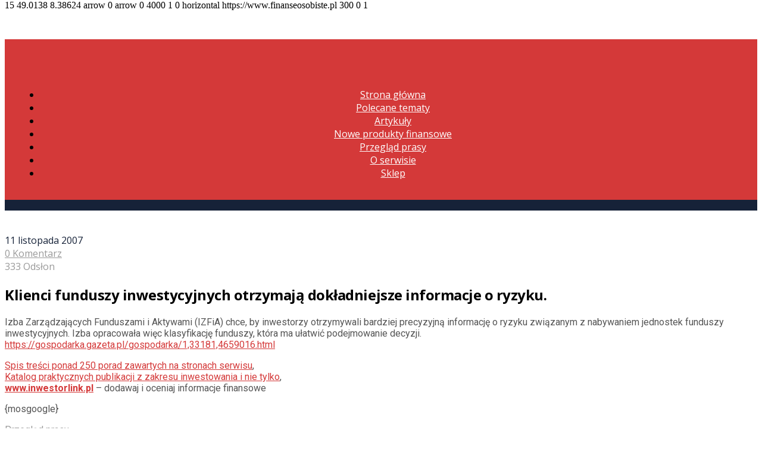

--- FILE ---
content_type: text/html; charset=UTF-8
request_url: https://www.finanseosobiste.pl/przeglad-prasy/klienci-funduszy-inwestycyjnych-otrzymaja-dokladniejsze-informacje-o-ryzyku.html
body_size: 15555
content:
<!DOCTYPE html>
<html lang="pl-PL">
	<head>
    	<meta name="viewport" content="width=device-width, initial-scale=1, user-scalable=no">
        <meta charset="UTF-8">
                        <link rel="pingback" href="https://www.finanseosobiste.pl/xmlrpc.php" />
		<meta name='robots' content='index, follow, max-image-preview:large, max-snippet:-1, max-video-preview:-1' />

	<!-- This site is optimized with the Yoast SEO plugin v26.6 - https://yoast.com/wordpress/plugins/seo/ -->
	<title>Klienci funduszy inwestycyjnych otrzymają dokładniejsze informacje o ryzyku. - Finanse osobiste.pl - oszczędzanie, inwestowanie, akcje.</title>
	<link rel="canonical" href="https://www.finanseosobiste.pl/przeglad-prasy/klienci-funduszy-inwestycyjnych-otrzymaja-dokladniejsze-informacje-o-ryzyku.html" />
	<meta property="og:locale" content="pl_PL" />
	<meta property="og:type" content="article" />
	<meta property="og:title" content="Klienci funduszy inwestycyjnych otrzymają dokładniejsze informacje o ryzyku. - Finanse osobiste.pl - oszczędzanie, inwestowanie, akcje." />
	<meta property="og:description" content="Izba Zarządzających Funduszami i Aktywami (IZFiA) chce, by inwestorzy otrzymywali bardziej precyzyjną informację o ryzyku związanym z nabywaniem jednostek funduszy inwestycyjnych. Izba opracowała więc klasyfikację funduszy, kt&oacute;ra ma ułatwić podejmowanie decyzji. https://gospodarka.gazeta.pl/gospodarka/1,33181,4659016.html Spis treści ponad 250 porad zawartych na stronach serwisu, Katalog praktycznych publikacji z zakresu inwestowania i nie tylko, www.inwestorlink.pl &ndash; dodawaj i oceniaj&hellip;" />
	<meta property="og:url" content="https://www.finanseosobiste.pl/przeglad-prasy/klienci-funduszy-inwestycyjnych-otrzymaja-dokladniejsze-informacje-o-ryzyku.html" />
	<meta property="og:site_name" content="Finanse osobiste.pl - oszczędzanie, inwestowanie, akcje." />
	<meta property="article:published_time" content="-0001-11-30T00:00:00+00:00" />
	<meta name="twitter:card" content="summary_large_image" />
	<script type="application/ld+json" class="yoast-schema-graph">{"@context":"https://schema.org","@graph":[{"@type":"Article","@id":"https://www.finanseosobiste.pl/przeglad-prasy/klienci-funduszy-inwestycyjnych-otrzymaja-dokladniejsze-informacje-o-ryzyku.html#article","isPartOf":{"@id":"https://www.finanseosobiste.pl/przeglad-prasy/klienci-funduszy-inwestycyjnych-otrzymaja-dokladniejsze-informacje-o-ryzyku.html"},"author":{"name":"","@id":""},"headline":"Klienci funduszy inwestycyjnych otrzymają dokładniejsze informacje o ryzyku.","datePublished":"-0001-11-30T00:00:00+00:00","mainEntityOfPage":{"@id":"https://www.finanseosobiste.pl/przeglad-prasy/klienci-funduszy-inwestycyjnych-otrzymaja-dokladniejsze-informacje-o-ryzyku.html"},"wordCount":82,"commentCount":0,"publisher":{"@id":"https://www.finanseosobiste.pl/#/schema/person/dd7a0cc9b099ce15ac197dca2b7bcd0a"},"articleSection":["Przegląd prasy"],"inLanguage":"pl-PL","potentialAction":[{"@type":"CommentAction","name":"Comment","target":["https://www.finanseosobiste.pl/przeglad-prasy/klienci-funduszy-inwestycyjnych-otrzymaja-dokladniejsze-informacje-o-ryzyku.html#respond"]}]},{"@type":"WebPage","@id":"https://www.finanseosobiste.pl/przeglad-prasy/klienci-funduszy-inwestycyjnych-otrzymaja-dokladniejsze-informacje-o-ryzyku.html","url":"https://www.finanseosobiste.pl/przeglad-prasy/klienci-funduszy-inwestycyjnych-otrzymaja-dokladniejsze-informacje-o-ryzyku.html","name":"Klienci funduszy inwestycyjnych otrzymają dokładniejsze informacje o ryzyku. - Finanse osobiste.pl - oszczędzanie, inwestowanie, akcje.","isPartOf":{"@id":"https://www.finanseosobiste.pl/#website"},"datePublished":"-0001-11-30T00:00:00+00:00","breadcrumb":{"@id":"https://www.finanseosobiste.pl/przeglad-prasy/klienci-funduszy-inwestycyjnych-otrzymaja-dokladniejsze-informacje-o-ryzyku.html#breadcrumb"},"inLanguage":"pl-PL","potentialAction":[{"@type":"ReadAction","target":["https://www.finanseosobiste.pl/przeglad-prasy/klienci-funduszy-inwestycyjnych-otrzymaja-dokladniejsze-informacje-o-ryzyku.html"]}]},{"@type":"BreadcrumbList","@id":"https://www.finanseosobiste.pl/przeglad-prasy/klienci-funduszy-inwestycyjnych-otrzymaja-dokladniejsze-informacje-o-ryzyku.html#breadcrumb","itemListElement":[{"@type":"ListItem","position":1,"name":"Strona główna","item":"https://www.finanseosobiste.pl/"},{"@type":"ListItem","position":2,"name":"Kryzys finansowy a sprawa Polska","item":"https://www.finanseosobiste.pl/artykuly/kryzys-finansowy-a-sprawa-polska.html"},{"@type":"ListItem","position":3,"name":"Inwestowanie nie jest zabawą tylko dla elity.","item":"https://www.finanseosobiste.pl/artykuly/inwestowanie-nie-jest-zabawa-tylko-dla-elity.html"},{"@type":"ListItem","position":4,"name":"Klienci funduszy inwestycyjnych otrzymają dokładniejsze informacje o ryzyku."}]},{"@type":"WebSite","@id":"https://www.finanseosobiste.pl/#website","url":"https://www.finanseosobiste.pl/","name":"Finanse osobiste.pl - oszczędzanie, inwestowanie, akcje.","description":"Finanse osobiste to ponad 6000 tekstów. Oszczędzanie, lokaty, obligacje, inwestowanie w akcje, fundusze, nieruchomości. Jak wybrać kredyt i wiele innych.","publisher":{"@id":"https://www.finanseosobiste.pl/#/schema/person/dd7a0cc9b099ce15ac197dca2b7bcd0a"},"potentialAction":[{"@type":"SearchAction","target":{"@type":"EntryPoint","urlTemplate":"https://www.finanseosobiste.pl/?s={search_term_string}"},"query-input":{"@type":"PropertyValueSpecification","valueRequired":true,"valueName":"search_term_string"}}],"inLanguage":"pl-PL"},{"@type":["Person","Organization"],"@id":"https://www.finanseosobiste.pl/#/schema/person/dd7a0cc9b099ce15ac197dca2b7bcd0a","name":"Tomasz Bar","image":{"@type":"ImageObject","inLanguage":"pl-PL","@id":"https://www.finanseosobiste.pl/#/schema/person/image/","url":"https://secure.gravatar.com/avatar/1f8bf0256404c97b83ae520fe71d6482df2d02c0880907a6cd2c6a382cae30bc?s=96&d=mm&r=g","contentUrl":"https://secure.gravatar.com/avatar/1f8bf0256404c97b83ae520fe71d6482df2d02c0880907a6cd2c6a382cae30bc?s=96&d=mm&r=g","caption":"Tomasz Bar"},"logo":{"@id":"https://www.finanseosobiste.pl/#/schema/person/image/"}}]}</script>
	<!-- / Yoast SEO plugin. -->


<link rel='dns-prefetch' href='//fonts.googleapis.com' />
<link rel="alternate" type="application/rss+xml" title="Finanse osobiste.pl - oszczędzanie, inwestowanie, akcje. &raquo; Kanał z wpisami" href="https://www.finanseosobiste.pl/feed" />
<link rel="alternate" type="application/rss+xml" title="Finanse osobiste.pl - oszczędzanie, inwestowanie, akcje. &raquo; Kanał z komentarzami" href="https://www.finanseosobiste.pl/comments/feed" />
<link rel="alternate" type="application/rss+xml" title="Finanse osobiste.pl - oszczędzanie, inwestowanie, akcje. &raquo; Klienci funduszy inwestycyjnych otrzymają dokładniejsze informacje o ryzyku. Kanał z komentarzami" href="https://www.finanseosobiste.pl/przeglad-prasy/klienci-funduszy-inwestycyjnych-otrzymaja-dokladniejsze-informacje-o-ryzyku.html/feed" />
<link rel="alternate" title="oEmbed (JSON)" type="application/json+oembed" href="https://www.finanseosobiste.pl/wp-json/oembed/1.0/embed?url=https%3A%2F%2Fwww.finanseosobiste.pl%2Fprzeglad-prasy%2Fklienci-funduszy-inwestycyjnych-otrzymaja-dokladniejsze-informacje-o-ryzyku.html" />
<link rel="alternate" title="oEmbed (XML)" type="text/xml+oembed" href="https://www.finanseosobiste.pl/wp-json/oembed/1.0/embed?url=https%3A%2F%2Fwww.finanseosobiste.pl%2Fprzeglad-prasy%2Fklienci-funduszy-inwestycyjnych-otrzymaja-dokladniejsze-informacje-o-ryzyku.html&#038;format=xml" />
<style id='wp-img-auto-sizes-contain-inline-css' type='text/css'>
img:is([sizes=auto i],[sizes^="auto," i]){contain-intrinsic-size:3000px 1500px}
/*# sourceURL=wp-img-auto-sizes-contain-inline-css */
</style>

<style id='wp-emoji-styles-inline-css' type='text/css'>

	img.wp-smiley, img.emoji {
		display: inline !important;
		border: none !important;
		box-shadow: none !important;
		height: 1em !important;
		width: 1em !important;
		margin: 0 0.07em !important;
		vertical-align: -0.1em !important;
		background: none !important;
		padding: 0 !important;
	}
/*# sourceURL=wp-emoji-styles-inline-css */
</style>
<link rel='stylesheet' id='wp-block-library-css' href='https://www.finanseosobiste.pl/wp-includes/css/dist/block-library/style.min.css?ver=6.9' type='text/css' media='all' />
<style id='global-styles-inline-css' type='text/css'>
:root{--wp--preset--aspect-ratio--square: 1;--wp--preset--aspect-ratio--4-3: 4/3;--wp--preset--aspect-ratio--3-4: 3/4;--wp--preset--aspect-ratio--3-2: 3/2;--wp--preset--aspect-ratio--2-3: 2/3;--wp--preset--aspect-ratio--16-9: 16/9;--wp--preset--aspect-ratio--9-16: 9/16;--wp--preset--color--black: #000000;--wp--preset--color--cyan-bluish-gray: #abb8c3;--wp--preset--color--white: #ffffff;--wp--preset--color--pale-pink: #f78da7;--wp--preset--color--vivid-red: #cf2e2e;--wp--preset--color--luminous-vivid-orange: #ff6900;--wp--preset--color--luminous-vivid-amber: #fcb900;--wp--preset--color--light-green-cyan: #7bdcb5;--wp--preset--color--vivid-green-cyan: #00d084;--wp--preset--color--pale-cyan-blue: #8ed1fc;--wp--preset--color--vivid-cyan-blue: #0693e3;--wp--preset--color--vivid-purple: #9b51e0;--wp--preset--gradient--vivid-cyan-blue-to-vivid-purple: linear-gradient(135deg,rgb(6,147,227) 0%,rgb(155,81,224) 100%);--wp--preset--gradient--light-green-cyan-to-vivid-green-cyan: linear-gradient(135deg,rgb(122,220,180) 0%,rgb(0,208,130) 100%);--wp--preset--gradient--luminous-vivid-amber-to-luminous-vivid-orange: linear-gradient(135deg,rgb(252,185,0) 0%,rgb(255,105,0) 100%);--wp--preset--gradient--luminous-vivid-orange-to-vivid-red: linear-gradient(135deg,rgb(255,105,0) 0%,rgb(207,46,46) 100%);--wp--preset--gradient--very-light-gray-to-cyan-bluish-gray: linear-gradient(135deg,rgb(238,238,238) 0%,rgb(169,184,195) 100%);--wp--preset--gradient--cool-to-warm-spectrum: linear-gradient(135deg,rgb(74,234,220) 0%,rgb(151,120,209) 20%,rgb(207,42,186) 40%,rgb(238,44,130) 60%,rgb(251,105,98) 80%,rgb(254,248,76) 100%);--wp--preset--gradient--blush-light-purple: linear-gradient(135deg,rgb(255,206,236) 0%,rgb(152,150,240) 100%);--wp--preset--gradient--blush-bordeaux: linear-gradient(135deg,rgb(254,205,165) 0%,rgb(254,45,45) 50%,rgb(107,0,62) 100%);--wp--preset--gradient--luminous-dusk: linear-gradient(135deg,rgb(255,203,112) 0%,rgb(199,81,192) 50%,rgb(65,88,208) 100%);--wp--preset--gradient--pale-ocean: linear-gradient(135deg,rgb(255,245,203) 0%,rgb(182,227,212) 50%,rgb(51,167,181) 100%);--wp--preset--gradient--electric-grass: linear-gradient(135deg,rgb(202,248,128) 0%,rgb(113,206,126) 100%);--wp--preset--gradient--midnight: linear-gradient(135deg,rgb(2,3,129) 0%,rgb(40,116,252) 100%);--wp--preset--font-size--small: 13px;--wp--preset--font-size--medium: 20px;--wp--preset--font-size--large: 36px;--wp--preset--font-size--x-large: 42px;--wp--preset--spacing--20: 0.44rem;--wp--preset--spacing--30: 0.67rem;--wp--preset--spacing--40: 1rem;--wp--preset--spacing--50: 1.5rem;--wp--preset--spacing--60: 2.25rem;--wp--preset--spacing--70: 3.38rem;--wp--preset--spacing--80: 5.06rem;--wp--preset--shadow--natural: 6px 6px 9px rgba(0, 0, 0, 0.2);--wp--preset--shadow--deep: 12px 12px 50px rgba(0, 0, 0, 0.4);--wp--preset--shadow--sharp: 6px 6px 0px rgba(0, 0, 0, 0.2);--wp--preset--shadow--outlined: 6px 6px 0px -3px rgb(255, 255, 255), 6px 6px rgb(0, 0, 0);--wp--preset--shadow--crisp: 6px 6px 0px rgb(0, 0, 0);}:where(.is-layout-flex){gap: 0.5em;}:where(.is-layout-grid){gap: 0.5em;}body .is-layout-flex{display: flex;}.is-layout-flex{flex-wrap: wrap;align-items: center;}.is-layout-flex > :is(*, div){margin: 0;}body .is-layout-grid{display: grid;}.is-layout-grid > :is(*, div){margin: 0;}:where(.wp-block-columns.is-layout-flex){gap: 2em;}:where(.wp-block-columns.is-layout-grid){gap: 2em;}:where(.wp-block-post-template.is-layout-flex){gap: 1.25em;}:where(.wp-block-post-template.is-layout-grid){gap: 1.25em;}.has-black-color{color: var(--wp--preset--color--black) !important;}.has-cyan-bluish-gray-color{color: var(--wp--preset--color--cyan-bluish-gray) !important;}.has-white-color{color: var(--wp--preset--color--white) !important;}.has-pale-pink-color{color: var(--wp--preset--color--pale-pink) !important;}.has-vivid-red-color{color: var(--wp--preset--color--vivid-red) !important;}.has-luminous-vivid-orange-color{color: var(--wp--preset--color--luminous-vivid-orange) !important;}.has-luminous-vivid-amber-color{color: var(--wp--preset--color--luminous-vivid-amber) !important;}.has-light-green-cyan-color{color: var(--wp--preset--color--light-green-cyan) !important;}.has-vivid-green-cyan-color{color: var(--wp--preset--color--vivid-green-cyan) !important;}.has-pale-cyan-blue-color{color: var(--wp--preset--color--pale-cyan-blue) !important;}.has-vivid-cyan-blue-color{color: var(--wp--preset--color--vivid-cyan-blue) !important;}.has-vivid-purple-color{color: var(--wp--preset--color--vivid-purple) !important;}.has-black-background-color{background-color: var(--wp--preset--color--black) !important;}.has-cyan-bluish-gray-background-color{background-color: var(--wp--preset--color--cyan-bluish-gray) !important;}.has-white-background-color{background-color: var(--wp--preset--color--white) !important;}.has-pale-pink-background-color{background-color: var(--wp--preset--color--pale-pink) !important;}.has-vivid-red-background-color{background-color: var(--wp--preset--color--vivid-red) !important;}.has-luminous-vivid-orange-background-color{background-color: var(--wp--preset--color--luminous-vivid-orange) !important;}.has-luminous-vivid-amber-background-color{background-color: var(--wp--preset--color--luminous-vivid-amber) !important;}.has-light-green-cyan-background-color{background-color: var(--wp--preset--color--light-green-cyan) !important;}.has-vivid-green-cyan-background-color{background-color: var(--wp--preset--color--vivid-green-cyan) !important;}.has-pale-cyan-blue-background-color{background-color: var(--wp--preset--color--pale-cyan-blue) !important;}.has-vivid-cyan-blue-background-color{background-color: var(--wp--preset--color--vivid-cyan-blue) !important;}.has-vivid-purple-background-color{background-color: var(--wp--preset--color--vivid-purple) !important;}.has-black-border-color{border-color: var(--wp--preset--color--black) !important;}.has-cyan-bluish-gray-border-color{border-color: var(--wp--preset--color--cyan-bluish-gray) !important;}.has-white-border-color{border-color: var(--wp--preset--color--white) !important;}.has-pale-pink-border-color{border-color: var(--wp--preset--color--pale-pink) !important;}.has-vivid-red-border-color{border-color: var(--wp--preset--color--vivid-red) !important;}.has-luminous-vivid-orange-border-color{border-color: var(--wp--preset--color--luminous-vivid-orange) !important;}.has-luminous-vivid-amber-border-color{border-color: var(--wp--preset--color--luminous-vivid-amber) !important;}.has-light-green-cyan-border-color{border-color: var(--wp--preset--color--light-green-cyan) !important;}.has-vivid-green-cyan-border-color{border-color: var(--wp--preset--color--vivid-green-cyan) !important;}.has-pale-cyan-blue-border-color{border-color: var(--wp--preset--color--pale-cyan-blue) !important;}.has-vivid-cyan-blue-border-color{border-color: var(--wp--preset--color--vivid-cyan-blue) !important;}.has-vivid-purple-border-color{border-color: var(--wp--preset--color--vivid-purple) !important;}.has-vivid-cyan-blue-to-vivid-purple-gradient-background{background: var(--wp--preset--gradient--vivid-cyan-blue-to-vivid-purple) !important;}.has-light-green-cyan-to-vivid-green-cyan-gradient-background{background: var(--wp--preset--gradient--light-green-cyan-to-vivid-green-cyan) !important;}.has-luminous-vivid-amber-to-luminous-vivid-orange-gradient-background{background: var(--wp--preset--gradient--luminous-vivid-amber-to-luminous-vivid-orange) !important;}.has-luminous-vivid-orange-to-vivid-red-gradient-background{background: var(--wp--preset--gradient--luminous-vivid-orange-to-vivid-red) !important;}.has-very-light-gray-to-cyan-bluish-gray-gradient-background{background: var(--wp--preset--gradient--very-light-gray-to-cyan-bluish-gray) !important;}.has-cool-to-warm-spectrum-gradient-background{background: var(--wp--preset--gradient--cool-to-warm-spectrum) !important;}.has-blush-light-purple-gradient-background{background: var(--wp--preset--gradient--blush-light-purple) !important;}.has-blush-bordeaux-gradient-background{background: var(--wp--preset--gradient--blush-bordeaux) !important;}.has-luminous-dusk-gradient-background{background: var(--wp--preset--gradient--luminous-dusk) !important;}.has-pale-ocean-gradient-background{background: var(--wp--preset--gradient--pale-ocean) !important;}.has-electric-grass-gradient-background{background: var(--wp--preset--gradient--electric-grass) !important;}.has-midnight-gradient-background{background: var(--wp--preset--gradient--midnight) !important;}.has-small-font-size{font-size: var(--wp--preset--font-size--small) !important;}.has-medium-font-size{font-size: var(--wp--preset--font-size--medium) !important;}.has-large-font-size{font-size: var(--wp--preset--font-size--large) !important;}.has-x-large-font-size{font-size: var(--wp--preset--font-size--x-large) !important;}
/*# sourceURL=global-styles-inline-css */
</style>

<style id='classic-theme-styles-inline-css' type='text/css'>
/*! This file is auto-generated */
.wp-block-button__link{color:#fff;background-color:#32373c;border-radius:9999px;box-shadow:none;text-decoration:none;padding:calc(.667em + 2px) calc(1.333em + 2px);font-size:1.125em}.wp-block-file__button{background:#32373c;color:#fff;text-decoration:none}
/*# sourceURL=/wp-includes/css/classic-themes.min.css */
</style>
<link rel='stylesheet' id='hunted-parent-css' href='https://www.finanseosobiste.pl/wp-content/themes/hunted/style.css?ver=6.9' type='text/css' media='all' />
<link rel='stylesheet' id='hunted2017-fonts-css' href='https://fonts.googleapis.com/css?family=Open+Sans%3A300%2C300i%2C400%2C400i%2C700%2C700i%7CRoboto%3A300%2C300i%2C400%2C400i%2C700%2C700i' type='text/css' media='all' />
<link rel='stylesheet' id='normalize-css' href='https://www.finanseosobiste.pl/wp-content/themes/hunted/css/normalize.css?ver=6.9' type='text/css' media='all' />
<link rel='stylesheet' id='style-css' href='https://www.finanseosobiste.pl/wp-content/themes/hunted-child/style.css?ver=6.9' type='text/css' media='all' />
<link rel='stylesheet' id='font-awesome-css' href='https://www.finanseosobiste.pl/wp-content/themes/hunted/css/font-awesome.min.css?ver=4.6.3' type='text/css' media='all' />
<link rel='stylesheet' id='bxslider-css' href='https://www.finanseosobiste.pl/wp-content/themes/hunted/css/jquery.bxslider.css?ver=6.9' type='text/css' media='all' />
<link rel='stylesheet' id='responsive-css' href='https://www.finanseosobiste.pl/wp-content/themes/hunted/css/responsive.css?ver=6.9' type='text/css' media='all' />
<link rel='stylesheet' id='slicknav-css' href='https://www.finanseosobiste.pl/wp-content/themes/hunted/css/slicknav.css?ver=6.9' type='text/css' media='all' />
<link rel='stylesheet' id='wpgdprc-front-css-css' href='https://www.finanseosobiste.pl/wp-content/plugins/wp-gdpr-compliance/Assets/css/front.css?ver=1708415683' type='text/css' media='all' />
<style id='wpgdprc-front-css-inline-css' type='text/css'>
:root{--wp-gdpr--bar--background-color: #000000;--wp-gdpr--bar--color: #ffffff;--wp-gdpr--button--background-color: #ffffff;--wp-gdpr--button--background-color--darken: #d8d8d8;--wp-gdpr--button--color: #ffffff;}
/*# sourceURL=wpgdprc-front-css-inline-css */
</style>
<script type="text/javascript" src="https://www.finanseosobiste.pl/wp-includes/js/jquery/jquery.min.js?ver=3.7.1" id="jquery-core-js"></script>
<script type="text/javascript" src="https://www.finanseosobiste.pl/wp-includes/js/jquery/jquery-migrate.min.js?ver=3.4.1" id="jquery-migrate-js"></script>
<script type="text/javascript" id="wpgdprc-front-js-js-extra">
/* <![CDATA[ */
var wpgdprcFront = {"ajaxUrl":"https://www.finanseosobiste.pl/wp-admin/admin-ajax.php","ajaxNonce":"bd6600f480","ajaxArg":"security","pluginPrefix":"wpgdprc","blogId":"1","isMultiSite":"","locale":"pl_PL","showSignUpModal":"","showFormModal":"","cookieName":"wpgdprc-consent","consentVersion":"","path":"/","prefix":"wpgdprc"};
//# sourceURL=wpgdprc-front-js-js-extra
/* ]]> */
</script>
<script type="text/javascript" src="https://www.finanseosobiste.pl/wp-content/plugins/wp-gdpr-compliance/Assets/js/front.min.js?ver=1708415683" id="wpgdprc-front-js-js"></script>
<link rel="https://api.w.org/" href="https://www.finanseosobiste.pl/wp-json/" /><link rel="alternate" title="JSON" type="application/json" href="https://www.finanseosobiste.pl/wp-json/wp/v2/posts/1541" /><link rel="EditURI" type="application/rsd+xml" title="RSD" href="https://www.finanseosobiste.pl/xmlrpc.php?rsd" />
<meta name="generator" content="WordPress 6.9" />
<link rel='shortlink' href='https://www.finanseosobiste.pl/?p=1541' />

		<!-- GA Google Analytics @ https://m0n.co/ga -->
		<script async src="https://www.googletagmanager.com/gtag/js?id=UA-1303413-1"></script>
		<script>
			window.dataLayer = window.dataLayer || [];
			function gtag(){dataLayer.push(arguments);}
			gtag('js', new Date());
			gtag('config', 'UA-1303413-1');
		</script>

	<!-- Global site tag (gtag.js) - Google Analytics -->
<script async src="https://www.googletagmanager.com/gtag/js?id=G-Q88305JG3D"></script>
<script>
  window.dataLayer = window.dataLayer || [];
  function gtag(){dataLayer.push(arguments);}
  gtag('js', new Date());

  gtag('config', 'G-Q88305JG3D');
</script>
		<style type="text/css">

			
			/* General */

			body { background-color: #FFF; }

			
			.site-mid,
			.header-widgets-container { background-color: #FFF; }

			
			input, textarea { border-color: #CCC; background-color: #FFF; color: #555; }
			select { background-color: #CCC; color: #555; }
			table, th, td { border-color: #CCC; }
			blockquote, pre { background-color: #162238; color: #ffffff; }

			/* */

			/* Misc */

			span.page-numbers.dots,
			span.page-numbers.current,
			.pagenavi a.page-numbers,
			.pagenavi a.page-numbers:visited,
			.page-navi-prev-badge,
			.page-navi-next-badge { color: #999; }
			.pagenavi a.page-numbers:hover { color: #d43939; }
			span.page-numbers.current { color: #CCC; }

			.pagenavi a.next.page-numbers,
			.pagenavi a.prev.page-numbers,
			.nothing-found,
			.page-404 { background-color: #FFF; color: #999; border-color: #CCC; }
			.filter-bar { background-color: #d43939; color: #ffffff; border-color: #162238; }
			.pagenavi a.next.page-numbers:hover,
			.pagenavi a.prev.page-numbers:hover { background-color: #162238; color: #ffffff; border-color: #d43939; }
			#googleMap { height: 500px; }

			/* */

			/* Layout */

			
				.site-mid,
				.header-widgets-container { max-width: 1240px; }

			
			/* */

			/* Post Formats */

			
			/* */

			/* Article */

			article.post,
			.author-desc { background-color: #FFF; color: #555; }

			article a,
			article a:visited,
			.author-box-outer a,
			.author-box-outer a:visited,
			.page-navi a,
			.page-navi a:visited { color: #000; }
			article a:hover,
			.author-box-outer a:hover,
			.page-navi a:hover { color: #d43939; }

			article .listing-comment a,
			article .listing-comment a:visited,
			article .listing-comment-w-o-date a,
			article .listing-comment-w-o-date a:visited,
			article .home-cat-tag-page a,
			article .home-cat-tag-page a:visited,
			.author-links a,
			.author-links a:visited { color: #999; }
			article .listing-date a,
			article .listing-date a:visited { color: #162238; }
			article .listing-date a:hover,
			article .listing-comment a:hover,
			article .listing-comment-w-o-date a:hover,
			article .home-cat-tag-page a:hover,
			a.btnReadMore,
			a.btnReadMore:visited,
			.author-links a:hover { color: #d43939; }
			a.btnReadMore:hover { color: #162238; }
			article .post-styleZ-info .table-cell-middle,
			.author-box-outer { border-color: #CCC; }
			article .home-cat-tag-page,
			.author-bar-avatar,
			.author-bar-date-views,
			.share-bar span { color: #999; }
			.header-area-date { color: #162238; }
			.author-bar-avatar,
			.hunted-sep { border-color: #d43939; }

			article.post h1, article.post h2, article.post h3, article.post h4, article.post h5, article.post h6 { color: #000; }
			.sticky-icon { background-color: #d43939; color: #ffffff; }
			article .wp-caption p.wp-caption-text { background: rgba(0,0,0, 0.7); color: #ffffff;}
			article .wp-caption a,
			article .wp-caption a:visited,
			blockquote a,
			blockquote a:visited { color: #d43939;}
			article .wp-caption a:hover,
			blockquote a:hover { color: #CCC;}
			.wpcf7-form p { color: #999; }

			/* */

			/* Related Posts */

			.related-posts a .listing-box,
			.related-posts a:visited .listing-box { color: #000; }
			.related-posts a .listing-box .listing-date,
			.related-posts a:visited .listing-box .listing-date { color: #000; }
			.related-posts a:hover .listing-box { color: #d43939; }

			/* */

			/* Post Comments */

			.comments-container { background-color: #FFF; color: #555; }
			.comment-reply-title,
			.comments .comments-hdr { color: #000; }
			.comments a,
			.comments a:visited,
			.comment-author-name { color: #162238; }
			.comments a:hover { color: #d43939; }
			.comments-paging .page-numbers.current,
			.comment-date,
			.must-log-in,
			.logged-in-as,
			.comment-input-hdr { color: #999; }
			.comments span.page-numbers.current { color: #CCC; }
			input[type="submit"] { background-color: #ffffff; color: #999; border-color: #CCC; }
			input[type="submit"]:hover { background-color: #162238; color: #ffffff; border-color: #d43939; }

			.btnEdit,
			.btnReply { background-color: #ffffff; border-color: #CCC; }
			a.comment-edit-link,
			a.comment-edit-link:visited,
			a.comment-reply-link,
			a.comment-reply-link:visited { color: #999; }
			.btnEdit:hover,
			.btnReply:hover { background-color: #162238; border-color: #d43939; }
			a.comment-edit-link:hover,
			a.comment-reply-link:hover { color: #ffffff; }

			.comment-awaiting { color: #d43939; }
			.comment-text h1, .comment-text h2, .comment-text h3, .comment-text h4, .comment-text h5, .comment-text h6 { color: #000 }

			/* */

			/* Menu & Header */

							.top-line-outer { background-color: #FFF; }
				.top-line-inner { background-color: #162238; }
						.spot-messages,
			.spot-messages a,
			.spot-messages a:visited,
			.assign-menu { color: #ffffff; }

			.mobile-header,
			#sticky-menu-container { background-color: #d43939; }
			.hunted-menu-button,
			.slicknav_menu a,
			.slicknav_menu a:visited { color: #ffffff; }
			.slicknav_menu a:hover { color: #162238; }
			.header-menu-touch { border-color: #ffffff; }

			.logo-text a,
			.logo-text a:visited { color: #ffffff; }
			h1.logo-text { font-size: 30px; }
			.mobile-header h1.logo-text,
			#sticky-menu h1.logo-text { font-size: 25px; }

			
			.header-menu-outer a,
			.header-menu-outer a:visited,
			.header-menu-outer li.nav-sep { color: #ffffff; }
			.header-menu-outer a:hover { color: #d43939; }

			.site-nav2 a,
			.site-nav2 a:visited,
			.btn-to-top,
			.header-social .social-menu-item,
			.hunted-top-search-button,
			.top-search input,
			.top-search-touch input,
			.top-search-touch i { color: #ffffff; }
			.site-nav2 a:hover,
			.btn-to-top:hover,
			.header-social .social-menu-item:hover,
			.hunted-top-search-button:hover { color: #162238; }
			.site-nav2 li ul { background-color: #d43939; }
			.site-nav2 li ul a,
			.site-nav2 li ul a:visited { color: #ffffff; }
			.site-nav2 li ul a:hover { color: #162238; }

			.site-top-container,
			.menu-sticky,
			.top-search input,
			.top-search-touch input { background-color: #d43939; }

			
				.site-top-container { text-align: center; }
				.site-top-container .top-extra-outer { float: none; display: inline-block; margin-left: 30px; }

			
			
				.site-logo-outer { display: block; text-align: center; padding: 40px 0px 40px 0px; background-color: #000; }
				.site-logo-container { display: inline-block;  }

				
				.site-logo-container img { height: auto; }

				.site-logo-left-handler { display: inline-table; vertical-align: middle; margin: 0px; }

				.site-logo-left-handler,
				.top-extra { height: 66px; }
				.site-logo-container img { max-height: 40px; }

			
			.sticky-logo-outer,
			#sticky-menu .top-extra { height: 50px; }

			.site-top-container { padding-left: 0px; padding-right: 0px; }

						.top-line-outer { margin-bottom: 20px; }
			
				.site-top { max-width: 100%; padding: 0px; }

				.site-top-container { max-width: 1240px; margin: auto; padding-left: 20px; padding-right: 20px; }
				.site-top-container-outer { background-color: #d43939; }

			
			/* */

			/* Trigger Slicknav Menu */

			@media all and (min-width: 960px) {
				#site-menu,
				#site-menu-sticky,
				#sticky-menu { display: block; }
				.mobile-header { display: none; }
				.site-top { margin-top: 0px; display: block; }
				body { margin-top: 0px; }

				.spot-messages {
					float: left;
					width: 50%;
				}

				.header-menu-outer {
					display: inline-block;
					text-align: center;
					font-size: 0;
				}

			}

			
			/* */

			/* Slider */

			.slider-caption,
			.slide-info-inner { color: #ffffff; }
			.slider-date,
			.slider-author,
			.slider-comment-icon,
			.slider-categories { color: #CCC; }
			.slider-author-avatar { border-color: #d43939; }

			
			
				.slide-text { background: rgba(22,34,56,0.9); -webkit-transition: all 0.3s ease-out; transition: all 0.3s ease-out; }
				.slide-a:hover .slide-text { background: rgba(22,34,56, 1); }

			
			
				.hunted-slider-container .bx-wrapper .bx-pager.bx-default-pager a { background-color: #d43939; }
				.hunted-slider-container .bx-wrapper .bx-controls-direction a,
				.hunted-slider-container .bx-wrapper .bx-controls-direction a:visited { color: #d43939; }
				.hunted-slider-container .bx-wrapper .bx-controls-direction a:hover { color: #FFF; }

			
			
				.bx-wrapper .bx-pager.bx-default-pager a { width: 10px; height: 10px; -moz-border-radius: 5px; -webkit-border-radius: 5px; border-radius: 5px; }

			
			
				.bx-wrapper .bx-pager { text-align: left; padding-left: 20px; }
				.bx-wrapper .bx-pager.bx-default-pager a { text-indent: -9999px; }

				@media all and (min-width: 640px) {

					
						.bx-pager-outer { max-width: 1240px; }
						.bx-wrapper .bx-pager { padding-left: 35px; }

						
				}

			
			
				.hunted-slider-container { display: block; }

			
			/* */

			/* Sidebar, Upper & Home Widgets */

			.widget-item h2,
			.widget-view-all { color: #162238; background-color: #CCC; border-color: #d43939; }
			.widget-view-all:hover { color: #ffffff; background-color: #000; }

			.widget-item { background-color: #FFF; color: #555; border-bottom-color: #CCC; }
			.widget-item a,
			.hunted-post-widget .post-styleZ { color: #000; }
			.widget-item .table-cell-middle,
			.hunted-post-widget .post-styleZ .table-cell-middle { border-bottom-color: #CCC; }
			.widget-item a:hover,
			.hunted-post-widget .post-styleZ:hover { color: #d43939; }

			.widget-item .wp-tag-cloud li { background-color: #FFF; border-color: #CCC; }
			.widget-item .wp-tag-cloud li a { color: #999; }
			.widget-item .wp-tag-cloud li:hover { background-color: #162238; border-color: #d43939; }
			.widget-item .wp-tag-cloud li:hover a { color: #ffffff; }

			.social-widget-outer { background-color: #d43939; }
			.social-widget li a,
			.social-widget li a:hover { color: #ffffff; }

			.search-widget-inner { border-bottom-color: #CCC; }
			.search-widget-s-icon,
			.search-widget-s-pro-icon { color: #d43939; }
			.search-widget-s-icon:hover,
			.search-widget-s-pro-icon:hover { color: #162238; }
			.search-widget-input { background-color: #FFF !important; color: #000 !important; }

			.hunted-posts-widget .listing-date { color: #162238; }
			.hunted-posts-widget .listing-comment,
			.hunted-posts-widget .listing-comment-w-o-date,
			.post-styleZ-info .sponsored-post { color: #999; }
			.recent-comment-author { color: #999; }

			/* */

			/* Footer */

			.footer-box-inner { max-width: 1240px; }			.footer-bottom { max-width: 1240px; }
			.footer-box-outer { background-color: #162238; }

			.footer-bottom-outer { background-color: #CCC; }
			.footer-bottom-outer a,
			.footer-menu-outer li.nav-sep,
			.footer-text,
			.footer-menu-outer .assign-menu { color: #999; }
			.footer-bottom-outer a:hover { color: #d43939; }

			.widget-item-footer h2 { color: #ffffff;  border-color: #d43939; }

			.widget-item-footer { color: #CCC; }
			.widget-item-footer a,
			.footer-widget-area .hunted-post-widget .post-styleZ { color: #ffffff; }
			.widget-item-footer a:hover,
			.footer-widget-area .hunted-post-widget .post-styleZ:hover { color: #d43939; }

			.widget-item-footer .wp-tag-cloud li { background-color: #162238; border-color: #ffffff; }
			.widget-item-footer .wp-tag-cloud li a { color: #ffffff; }
			.widget-item-footer .wp-tag-cloud li:hover { background-color: #ffffff; border-color: #d43939; }
			.widget-item-footer .wp-tag-cloud li:hover a { color: #d43939; }

			.widget-item-footer input, .widget-item-footer textarea { border-color: #ffffff; background-color: #162238; color: #555; }
			.widget-item-footer select { background-color: #ffffff; color: #555; }

			.footer-widget-area .search-widget-s-icon:hover,
			.footer-widget-area .search-widget-s-pro-icon:hover { color: #ffffff; }
			.footer-widget-area .search-widget-input { background-color: #162238 !important; color: #ffffff !important; }

			.footer-widget-area .hunted-posts-widget .listing-date { color: #CCC; }

			/* */

			/* Banner Management */

			
				.leaderboard-responsive.leaderboard-full,
				.leaderboard-responsive.leaderboard-among { display: block; }

			
			/* */

			/* Mail Chimp */

			.mc4wp-form input[type="submit"] { background-color: #ffffff; color: #999; border-color: #CCC; }
			.mc4wp-form input[type="submit"]:hover { background-color: #162238; color: #ffffff; border-color: #d43939; }

			.widget-item-footer .mc4wp-form input[type="submit"] { background-color: #162238; color: #ffffff; border-color: #ffffff; }
			.widget-item-footer .mc4wp-form input[type="submit"]:hover { background-color: #ffffff; color: #d43939; border-color: #d43939; }

			.newsletter-bar { background-color: #d43939; color: #ffffff; }
			.newsletter-bar .mc4wp-form input[type="text"],
			.newsletter-bar .mc4wp-form input[type="email"] { border-color: #ffffff; color: #ffffff; }
			.newsletter-bar .mc4wp-form input[type="submit"] { background-color: #162238; border-color: #ffffff; color: #ffffff; }
			.newsletter-bar .mc4wp-form input[type="submit"]:hover { background-color: #d43939; }
			.newsletter-bar ::-webkit-input-placeholder {
				color: #ffffff;
			}
			.newsletter-bar :-moz-placeholder {
			   color: #ffffff;
			   opacity: 1;
			}
			.newsletter-bar ::-moz-placeholder {
			   color: #ffffff;
			   opacity: 1;
			}
			.newsletter-bar :-ms-input-placeholder {
			   color: #ffffff;
			}

			/* */

			/* Woo Commerce */
			
			/* */

			/* Fonts */

			
			.hunted-font-1, .comment-reply-title, .widget_search .widget-item-inner, .widget_rss .widget-item-inner ul li a.rsswidget, .widget_recent_entries .widget-item-inner {
				font-family: "Open Sans", sans-serif;				letter-spacing: -0.02em;
			}

			.hunted-font-2, .comment-form input, .comment-form textarea, .comment-form p.comment-subscription-form, blockquote, .widget_rss cite, .widget_text .widget-item-inner, .widget_rss .widget-item-inner, .widget_tag_cloud .widget-item-inner, .newsletter-bar .mc4wp-form, .wpcf7-form input, .wpcf7-form textarea, .widget_mc4wp_form_widget, .mc4wp-form {
				font-family: "Roboto", sans-serif;			}

			.hunted-font-3, .footer-nav, .rss-date, input[type="submit"], .wpcf7-form p, .widget_categories .widget-item-inner, .widget_archive .widget-item-inner, .widget_pages .widget-item-inner, .widget_meta .widget-item-inner, .widget_nav_menu .widget-item-inner, .widget_recent_comments .widget-item-inner, .widget_calendar .widget-item-inner {
				font-family: "Open Sans", sans-serif;			}

			
			
									
			/* */

			article a, article a:visited, .author-box-outer a, .author-box-outer a:visited, .page-navi a, .page-navi a:visited {
    color: #d43939;
}
		</style>

			<style type="text/css" id="wp-custom-css">
			
.site-logo-outer {
    display: block;
    text-align: center;
    padding: 20px 0px 10px 0px;
    background-color: #fff;
}

.top-extra-outer {
 height:5px;}

.header-menu-outer a:hover {
    color: #eee;
}

.header-menu-outer a{
    color: #eee;
}
.author-bar-avatar, .hunted-sep {
 display:none;
}
.page-navi {display:none;}

.related-posts-title 
{display:none;}
		</style>
			</head>

<body class="wp-singular post-template-default single single-post postid-1541 single-format-standard wp-theme-hunted wp-child-theme-hunted-child">

	<div class="hiddenInfo">
		<span id="mapInfo_Zoom">15</span>
		<span id="mapInfo_coorN">49.0138</span>
		<span id="mapInfo_coorE">8.38624</span>
		<span id="bxInfo_Controls">arrow</span>
		<span id="bxInfo_Auto">0</span>
		<span id="bxInfo_Controls_Main">arrow</span>
		<span id="bxInfo_Auto_Main">0</span>
		<span id="bxInfo_Pause">4000</span>
		<span id="bxInfo_Infinite">1</span>
		<span id="bxInfo_Random">0</span>
		<span id="bxInfo_Mode">horizontal</span>
		<span id="siteUrl">https://www.finanseosobiste.pl</span>
		<span id="trigger-sticky-value">300</span>
		<span id="menu-logo-l-r"></span>
		<span id="medianetVal">0</span>
		<span id="slicknav_apl">1</span>
	</div>

    <div class="body-outer">

    	<!-- Sticky Header -->
	            <!-- /Sticky Header -->

        <!-- Mobile Header -->
        <div class="mobile-header clearfix">
            <div class="mobile-logo-outer">
            	<div class="mobile-logo-container">
					<a href="https://www.finanseosobiste.pl/"><img alt="" src="https://www.finanseosobiste.pl/wp-content/uploads/2018/06/finanseosobiste-logo.gif" /></a>                </div>
            </div>
            <div class="hunted-menu-button"><i class="fa fa-navicon"></i></div>
            <div id="touch-menu" class="hunted-font-3 fw700"></div>
        </div>
        <!-- /Mobile Header -->

        <div class="site-top clearfix">
            <div class="site-top-container-outer clearfix">
            	<div class="site-logo-outer">
    <header class="site-logo-container">    
		    
                        
                <a href="https://www.finanseosobiste.pl/"><img alt="" src="https://www.finanseosobiste.pl/wp-content/uploads/2018/06/finanseosobiste-logo.gif" /></a>            
                             
                          
	</header>    
        
</div>                <div class="site-top-container clearfix">
                    <div class="site-logo-left-handler"></div><div class="site-menu-outer">
    <div class="site-menu-container hunted-font-3 fw700 clearfix">
	<div class="site-nav2"><ul id="site-menu" class="menu"><li id="menu-item-23827" class="menu-item menu-item-type-custom menu-item-object-custom menu-item-home menu-item-23827"><a href="https://www.finanseosobiste.pl">Strona główna</a></li>
<li id="menu-item-28199" class="menu-item menu-item-type-taxonomy menu-item-object-category menu-item-28199"><a href="https://www.finanseosobiste.pl/polecane-tematy">Polecane tematy</a></li>
<li id="menu-item-23828" class="menu-item menu-item-type-taxonomy menu-item-object-category menu-item-23828"><a href="https://www.finanseosobiste.pl/artykuly">Artykuły</a></li>
<li id="menu-item-23831" class="menu-item menu-item-type-taxonomy menu-item-object-category menu-item-23831"><a href="https://www.finanseosobiste.pl/nowe-produkty-finansowe">Nowe produkty finansowe</a></li>
<li id="menu-item-23950" class="menu-item menu-item-type-taxonomy menu-item-object-category current-post-ancestor current-menu-parent current-post-parent menu-item-23950"><a href="https://www.finanseosobiste.pl/przeglad-prasy">Przegląd prasy</a></li>
<li id="menu-item-23949" class="menu-item menu-item-type-taxonomy menu-item-object-category menu-item-23949"><a href="https://www.finanseosobiste.pl/o-serwisie">O serwisie</a></li>
<li id="menu-item-29738" class="menu-item menu-item-type-taxonomy menu-item-object-category menu-item-29738"><a href="https://www.finanseosobiste.pl/sklep">Sklep</a></li>
</ul></div>	</div>
</div><div class="top-extra-outer"><div class="top-extra"><div class="top-extra-inner clearfix"></div></div></div>				</div>
                            </div>
        </div>

                <div class="top-line-outer">
            <div class="top-line-container">
                <div class="top-line-inner clearfix">
                    <div class="header-menu-outer fw700 clearfix">
                           <div class="footer-nav"><ul id="header-menu" class="menu"><li id="menu-item-23859" class="menu-item menu-item-type-taxonomy menu-item-object-category menu-item-23859"><a href="https://www.finanseosobiste.pl/artykuly/porady-dla-inwestujacych">Porady dla inwestujących</a></li><li class="nav-sep"></li>
<li id="menu-item-23860" class="menu-item menu-item-type-taxonomy menu-item-object-category menu-item-23860"><a href="https://www.finanseosobiste.pl/poradnik-fundusze-inwestycyjne">Poradnik fundusze inwestycyjne</a></li><li class="nav-sep"></li>
<li id="menu-item-23861" class="menu-item menu-item-type-taxonomy menu-item-object-category menu-item-23861"><a href="https://www.finanseosobiste.pl/poradnik-kredytobiorcy">Poradnik kredytobiorcy</a></li><li class="nav-sep"></li>
<li id="menu-item-23862" class="menu-item menu-item-type-taxonomy menu-item-object-category menu-item-23862"><a href="https://www.finanseosobiste.pl/poradnik-lokat">Poradnik lokat</a></li><li class="nav-sep"></li>
<li id="menu-item-23863" class="menu-item menu-item-type-taxonomy menu-item-object-category menu-item-23863"><a href="https://www.finanseosobiste.pl/cykl-niezaleznosc-finansowa">Cykl niezależność finansowa</a></li><li class="nav-sep"></li>
<li id="menu-item-23864" class="menu-item menu-item-type-taxonomy menu-item-object-category menu-item-23864"><a href="https://www.finanseosobiste.pl/pasywny-dochod">Pasywny dochód</a></li><li class="nav-sep"></li>
</ul></div>                    </div>
                </div>
            </div>
        </div>
        
        
        
        
        <div class="site-mid clearfix">

        	
            <div class="article-wrapper-outer">
		
    	<div class="clearfix main-container-sidebar">            
        	<div class="clearfix site-content-sidebar">

				<div class="hunted-font-2 leaderboard-outer leaderboard-static leaderboard-among"><div class="leaderboard-inner"><a href="https://jakmniejkupowac.pl" target="_blank" rel="nofollow"><img src="https://www.finanseosobiste.pl/wp-content/uploads/2022/11/przygniata_cie_konsumpcjonizm_800x220.png" width="800" height="220" border="0" alt=""/></a></div></div>
<div>
    
    <div class="post-1541 post type-post status-publish format-standard hentry category-przeglad-prasy">
    
        <article class="post clearfix">
                    
            <div class="article-outer-sidebar">
				<div class="article-inner" >
                    <div class="article-container clearfix">
                    
                    	                                            
							                            
                                                        
                            	
    <div class="header-area-sidebar">    
         									
            <div class="author-bar hunted-font-3 fs12 fw700">
                <div class="author-bar-date-views header-area-date">11 listopada 2007</div>                <div class="hunted-font-3 fw700 listing-comment clearfix"><a href="https://www.finanseosobiste.pl/przeglad-prasy/klienci-funduszy-inwestycyjnych-otrzymaja-dokladniejsze-informacje-o-ryzyku.html#comments"><div class="listing-comment-icon"><i class="fa fa-comment"></i></div><div class="listing-comment-number">0 Komentarz</div></a></div>                <div class="author-bar-date-views"><i class="fa fa-bolt"></i>333 Odsłon</div>            </div>                                    
                
        <h1 class="header-area-title hunted-font-1 fw700">Klienci funduszy inwestycyjnych otrzymają dokładniejsze informacje o ryzyku.</h1>        
                	<div class="hunted-sep"></div>
                
            </div>

<div class="article-content-outer-sidebar">


                          
								<div class="hunted-font-2 fs16"><p><span id="more-1541"></span></p>
<p>
<span formatowanie="font-size: 10pt; font-family: arial,helvetica,sans-serif">Izba Zarządzających Funduszami i Aktywami (IZFiA) chce, by inwestorzy otrzymywali bardziej precyzyjną informację o ryzyku związanym z nabywaniem jednostek funduszy inwestycyjnych. Izba opracowała więc klasyfikację funduszy, kt&oacute;ra ma ułatwić podejmowanie decyzji. <br />
</span><a href="https://gospodarka.gazeta.pl/gospodarka/1,33181,4659016.html" target="_blank"><span formatowanie="font-size: 10pt; font-family: arial,helvetica,sans-serif">https://gospodarka.gazeta.pl/gospodarka/1,33181,4659016.html</span></a>
</p>
<p>
<span formatowanie="font-size: 10pt; font-family: arial,helvetica,sans-serif"><a href="porady" target="_blank">Spis treści ponad 250 porad zawartych na stronach serwisu</a>,<br />
<a href="publikacje" target="_blank">Katalog praktycznych publikacji z zakresu inwestowania i nie tylko</a>,<br />
</span><a href="https://www.inwestorlink.pl/" target="_blank"><span formatowanie="font-size: 10pt; font-family: arial,helvetica,sans-serif"><strong>www.inwestorlink.pl</strong></span></a><span formatowanie="font-size: 10pt; font-family: arial,helvetica,sans-serif"> &ndash; dodawaj i oceniaj informacje finansowe</span>
</p>
<p>
<span formatowanie="font-size: 10pt">{mosgoogle}</span></p>
</div>
                                


<div class="home-cat-tag-page hunted-font-2 fs12">		
	<a href="https://www.finanseosobiste.pl/przeglad-prasy">Przegląd prasy</a></div>    
</div>                            
                                                    
                                                                                            
                    </div>                                                       
                </div>            
            </div>
            
        </article>
        
	</div>
    
</div>                    
                    
                    <div class="page-navi clearfix">
                    
                                            
                            <div class="page-navi-prev clearfix">
                                <a href="https://www.finanseosobiste.pl/przeglad-prasy/fundusze-akcji-nadal-modne.html">                                    
                                    <div class="page-navi-prev-info">
                                        <div class="table-cell-middle hunted-font-1 fw700">Fundusze akcji nadal modne</div>
                                    </div><span class="page-navi-prev-badge hunted-font-2 fs10">Poprzedni artykuł</span>
                                </a>
                            </div>
                        
                                                                
                            <div class="page-navi-next clearfix">
                                <a href="https://www.finanseosobiste.pl/artykuly/kosztowny-drobiazg.html">                                    
                                	<div class="page-navi-next-info">
                                        <div class="table-cell-middle hunted-font-1 fw700">Kosztowny drobiazg</div>                                    </div><span class="page-navi-next-badge hunted-font-2 fs10">Następny artykuł</span>                                  
                                </a>
                            </div>
                        
                                                 
                    </div>
                    
                    
    <!-- comments-container -->
    <div class="comments-container clearfix">
        <!-- comments-outer -->
        <div class="comments-outer-sidebar">
            <!-- comments -->
            <div id="comments" class="comments">
            
                <span class="fw700 hunted-font-1 comments-hdr">0 Komentarz</span>
                
                <div class="comments-list">
                	<ul>
    
                                        
                    </ul>
                </div>
                
                                
                    	<div id="respond" class="comment-respond">
		<h3 id="reply-title" class="comment-reply-title">Zostaw komentarz</h3><form action="https://www.finanseosobiste.pl/wp-comments-post.php" method="post" id="commentform" class="comment-form"><div class="comment-form-comment fs12 hunted-font-3 fw700 comment-input-hdr"><label for="comment">Komentarz</label></div><textarea id="comment" name="comment" aria-describedby="form-allowed-tags" aria-required="true"></textarea><div class="comment-form-author fs12 hunted-font-3 fw700 comment-input-hdr"><label for="author">Imię</label></div> <input id="author" name="author" type="text" value=""  />
<div class="comment-form-email fs12 hunted-font-3 fw700 comment-input-hdr"><label for="email">E-mail</label></div> <input id="email" name="email" type="text" value="" />
<div class="comment-form-url fs12 hunted-font-3 fw700 comment-input-hdr"><label for="url">WWW</label></div> <input id="url" name="url" type="text" value="" />

<p class="wpgdprc-checkbox
comment-form-wpgdprc">
	<input type="checkbox" name="wpgdprc" id="wpgdprc" value="1"  />
	<label for="wpgdprc">
		Korzystając z formularza zgadzasz się na przechowywanie i przetwarzanie twoich danych przez FinanseOsobiste.pl. Twój adres nie będzie widoczny dla innych. 
<abbr class="wpgdprc-required" title="Musisz zaznaczyć to pole wyboru.">*</abbr>
	</label>
</p>
<p class="form-submit"><input name="submit" type="submit" id="submit" class="submit" value="Dodaj" /> <input type='hidden' name='comment_post_ID' value='1541' id='comment_post_ID' />
<input type='hidden' name='comment_parent' id='comment_parent' value='0' />
</p><p style="display: none !important;" class="akismet-fields-container" data-prefix="ak_"><label>&#916;<textarea name="ak_hp_textarea" cols="45" rows="8" maxlength="100"></textarea></label><input type="hidden" id="ak_js_1" name="ak_js" value="108"/><script>document.getElementById( "ak_js_1" ).setAttribute( "value", ( new Date() ).getTime() );</script></p></form>	</div><!-- #respond -->
	            
            </div><!-- /comments -->    
        </div><!-- /comments-outer -->
    </div><!-- /comments-container -->
    
            
            </div><!-- /site-content -->
		</div><!-- /main-container -->
		
    </div><!-- /article-wrapper-outer -->
            
    <!-- sidebar -->		
    <div class="sidebar clearfix"><div id="hunted_customsearchwidget-6" class="widget-item clearfix">		
        <div class="clearfix search-widget">
	        <div class="clearfix search-widget-inner">
                <div class="search-widget-input-box">	
                    <form role="search" method="get" id="searchform_custom" action="https://www.finanseosobiste.pl/">
                        <input class="hunted-font-1 fw700 search-widget-input" type="text" value="Wpisz czego szukasz" name="s" id="s_custom" />
                    </form>
                </div>
                <div class="fs18 search-widget-s-icon">
                    <div class="table-cell-middle pr15"><i class="fa fa-search"></i></div>
                </div>
            </div>
        </div>
        
        </div><div id="tag_cloud-4" class="widget-item clearfix widget_tag_cloud"><div class="widget-item-inner"><h2 class="hunted-font-1"><span>Najchętniej szukane</span></h2><div class="tagcloud"><a href="https://www.finanseosobiste.pl/tag/akcje" class="tag-cloud-link tag-link-15 tag-link-position-1" style="font-size: 11.673267326733pt;" aria-label="Akcje (193 elementy)">Akcje</a>
<a href="https://www.finanseosobiste.pl/tag/biuro-informacji-kredytowej" class="tag-cloud-link tag-link-58 tag-link-position-2" style="font-size: 8.8663366336634pt;" aria-label="Biuro Informacji Kredytowej (29 elementów)">Biuro Informacji Kredytowej</a>
<a href="https://www.finanseosobiste.pl/tag/chwilowki" class="tag-cloud-link tag-link-2587 tag-link-position-3" style="font-size: 8.2425742574257pt;" aria-label="chwilówki (19 elementów)">chwilówki</a>
<a href="https://www.finanseosobiste.pl/tag/dzienna-kapitalizacja-odsetek" class="tag-cloud-link tag-link-381 tag-link-position-4" style="font-size: 8.3811881188119pt;" aria-label="dzienna kapitalizacja odsetek (21 elementów)">dzienna kapitalizacja odsetek</a>
<a href="https://www.finanseosobiste.pl/tag/finanse-osobiste" class="tag-cloud-link tag-link-2446 tag-link-position-5" style="font-size: 9.2475247524752pt;" aria-label="finanse osobiste (38 elementów)">finanse osobiste</a>
<a href="https://www.finanseosobiste.pl/tag/forex" class="tag-cloud-link tag-link-2406 tag-link-position-6" style="font-size: 8.5891089108911pt;" aria-label="forex (24 elementy)">forex</a>
<a href="https://www.finanseosobiste.pl/tag/fundusze" class="tag-cloud-link tag-link-16 tag-link-position-7" style="font-size: 12.123762376238pt;" aria-label="Fundusze (262 elementy)">Fundusze</a>
<a href="https://www.finanseosobiste.pl/tag/fundusze-inwestycyjne" class="tag-cloud-link tag-link-88 tag-link-position-8" style="font-size: 10.980198019802pt;" aria-label="fundusze inwestycyjne (121 elementów)">fundusze inwestycyjne</a>
<a href="https://www.finanseosobiste.pl/tag/inne" class="tag-cloud-link tag-link-28 tag-link-position-9" style="font-size: 15pt;" aria-label="Inne (1&nbsp;758 elementów)">Inne</a>
<a href="https://www.finanseosobiste.pl/tag/inwestowanie-w-nieruchomosci" class="tag-cloud-link tag-link-172 tag-link-position-10" style="font-size: 8.1039603960396pt;" aria-label="inwestowanie w nieruchomości (17 elementów)">inwestowanie w nieruchomości</a>
<a href="https://www.finanseosobiste.pl/tag/inwestowanie-w-wino" class="tag-cloud-link tag-link-734 tag-link-position-11" style="font-size: 8.519801980198pt;" aria-label="inwestowanie w wino (23 elementy)">inwestowanie w wino</a>
<a href="https://www.finanseosobiste.pl/tag/inwestowanie-w-ziemie" class="tag-cloud-link tag-link-319 tag-link-position-12" style="font-size: 8.1039603960396pt;" aria-label="inwestowanie w ziemię (17 elementów)">inwestowanie w ziemię</a>
<a href="https://www.finanseosobiste.pl/tag/inwestowanie-w-zloto" class="tag-cloud-link tag-link-194 tag-link-position-13" style="font-size: 8.1039603960396pt;" aria-label="inwestowanie w złoto (17 elementów)">inwestowanie w złoto</a>
<a href="https://www.finanseosobiste.pl/tag/karta-kredytowa" class="tag-cloud-link tag-link-94 tag-link-position-14" style="font-size: 9.7673267326733pt;" aria-label="karta kredytowa (54 elementy)">karta kredytowa</a>
<a href="https://www.finanseosobiste.pl/tag/karty" class="tag-cloud-link tag-link-17 tag-link-position-15" style="font-size: 11.188118811881pt;" aria-label="Karty (140 elementów)">Karty</a>
<a href="https://www.finanseosobiste.pl/tag/konta-oszczednosciowe" class="tag-cloud-link tag-link-115 tag-link-position-16" style="font-size: 8.2425742574257pt;" aria-label="konta oszczędnościowe (19 elementów)">konta oszczędnościowe</a>
<a href="https://www.finanseosobiste.pl/tag/konto-osobiste" class="tag-cloud-link tag-link-255 tag-link-position-17" style="font-size: 8.1039603960396pt;" aria-label="konto osobiste (17 elementów)">konto osobiste</a>
<a href="https://www.finanseosobiste.pl/tag/konto-oszczednosciowe" class="tag-cloud-link tag-link-139 tag-link-position-18" style="font-size: 9.6287128712871pt;" aria-label="konto oszczędnościowe (49 elementów)">konto oszczędnościowe</a>
<a href="https://www.finanseosobiste.pl/tag/kredyt-gotowkowy" class="tag-cloud-link tag-link-71 tag-link-position-19" style="font-size: 8.5891089108911pt;" aria-label="kredyt gotówkowy (24 elementy)">kredyt gotówkowy</a>
<a href="https://www.finanseosobiste.pl/tag/kredyt-hipoteczny" class="tag-cloud-link tag-link-107 tag-link-position-20" style="font-size: 8.450495049505pt;" aria-label="kredyt hipoteczny (22 elementy)">kredyt hipoteczny</a>
<a href="https://www.finanseosobiste.pl/tag/kredyt-samochodowy" class="tag-cloud-link tag-link-253 tag-link-position-21" style="font-size: 8.1039603960396pt;" aria-label="kredyt samochodowy (17 elementów)">kredyt samochodowy</a>
<a href="https://www.finanseosobiste.pl/tag/kredyty" class="tag-cloud-link tag-link-18 tag-link-position-22" style="font-size: 13.648514851485pt;" aria-label="Kredyty (716 elementów)">Kredyty</a>
<a href="https://www.finanseosobiste.pl/tag/kredyty-gotowkowe" class="tag-cloud-link tag-link-239 tag-link-position-23" style="font-size: 10.009900990099pt;" aria-label="kredyty gotówkowe (64 elementy)">kredyty gotówkowe</a>
<a href="https://www.finanseosobiste.pl/tag/kredyty-hipoteczne" class="tag-cloud-link tag-link-84 tag-link-position-24" style="font-size: 11.326732673267pt;" aria-label="kredyty hipoteczne (154 elementy)">kredyty hipoteczne</a>
<a href="https://www.finanseosobiste.pl/tag/kredyty-walutowe" class="tag-cloud-link tag-link-149 tag-link-position-25" style="font-size: 8pt;" aria-label="kredyty walutowe (16 elementów)">kredyty walutowe</a>
<a href="https://www.finanseosobiste.pl/tag/lokaty" class="tag-cloud-link tag-link-19 tag-link-position-26" style="font-size: 12.227722772277pt;" aria-label="Lokaty (278 elementów)">Lokaty</a>
<a href="https://www.finanseosobiste.pl/tag/lokaty-terminowe" class="tag-cloud-link tag-link-132 tag-link-position-27" style="font-size: 10.945544554455pt;" aria-label="lokaty terminowe (119 elementów)">lokaty terminowe</a>
<a href="https://www.finanseosobiste.pl/tag/nieruchomosci" class="tag-cloud-link tag-link-20 tag-link-position-28" style="font-size: 12.955445544554pt;" aria-label="Nieruchomości (455 elementów)">Nieruchomości</a>
<a href="https://www.finanseosobiste.pl/tag/numizmatyka" class="tag-cloud-link tag-link-21 tag-link-position-29" style="font-size: 8.970297029703pt;" aria-label="Numizmatyka (31 elementów)">Numizmatyka</a>
<a href="https://www.finanseosobiste.pl/tag/obligacje" class="tag-cloud-link tag-link-22 tag-link-position-30" style="font-size: 10.044554455446pt;" aria-label="Obligacje (65 elementów)">Obligacje</a>
<a href="https://www.finanseosobiste.pl/tag/odwrocona-hipoteka" class="tag-cloud-link tag-link-819 tag-link-position-31" style="font-size: 8.1732673267327pt;" aria-label="odwrócona hipoteka (18 elementów)">odwrócona hipoteka</a>
<a href="https://www.finanseosobiste.pl/tag/ofe" class="tag-cloud-link tag-link-81 tag-link-position-32" style="font-size: 8.1732673267327pt;" aria-label="OFE (18 elementów)">OFE</a>
<a href="https://www.finanseosobiste.pl/tag/oprocentowanie-lokat" class="tag-cloud-link tag-link-133 tag-link-position-33" style="font-size: 9.2475247524752pt;" aria-label="oprocentowanie lokat (38 elementów)">oprocentowanie lokat</a>
<a href="https://www.finanseosobiste.pl/tag/podatek-belki" class="tag-cloud-link tag-link-134 tag-link-position-34" style="font-size: 8.6930693069307pt;" aria-label="podatek belki (26 elementów)">podatek belki</a>
<a href="https://www.finanseosobiste.pl/tag/porady-prawne" class="tag-cloud-link tag-link-24 tag-link-position-35" style="font-size: 9.5594059405941pt;" aria-label="Porady prawne (47 elementów)">Porady prawne</a>
<a href="https://www.finanseosobiste.pl/tag/pozyczki-pozabankowe" class="tag-cloud-link tag-link-2732 tag-link-position-36" style="font-size: 8.3118811881188pt;" aria-label="pożyczki pozabankowe (20 elementów)">pożyczki pozabankowe</a>
<a href="https://www.finanseosobiste.pl/tag/produkty-strukturyzowane" class="tag-cloud-link tag-link-3156 tag-link-position-37" style="font-size: 10.737623762376pt;" aria-label="Produkty strukturyzowane (104 elementy)">Produkty strukturyzowane</a>
<a href="https://www.finanseosobiste.pl/tag/ranking-kont-oszczednosciowych" class="tag-cloud-link tag-link-865 tag-link-position-38" style="font-size: 8.3811881188119pt;" aria-label="ranking kont oszczędnościowych (21 elementów)">ranking kont oszczędnościowych</a>
<a href="https://www.finanseosobiste.pl/tag/rekomendacja-t" class="tag-cloud-link tag-link-640 tag-link-position-39" style="font-size: 8.2425742574257pt;" aria-label="rekomendacja T (19 elementów)">rekomendacja T</a>
<a href="https://www.finanseosobiste.pl/tag/rodzina-na-swoim" class="tag-cloud-link tag-link-76 tag-link-position-40" style="font-size: 8.7970297029703pt;" aria-label="rodzina na swoim (28 elementów)">rodzina na swoim</a>
<a href="https://www.finanseosobiste.pl/tag/sztuka" class="tag-cloud-link tag-link-26 tag-link-position-41" style="font-size: 9.8712871287129pt;" aria-label="Sztuka (58 elementów)">Sztuka</a>
<a href="https://www.finanseosobiste.pl/tag/tfi" class="tag-cloud-link tag-link-90 tag-link-position-42" style="font-size: 8.3118811881188pt;" aria-label="TFI (20 elementów)">TFI</a>
<a href="https://www.finanseosobiste.pl/tag/totalmoney-pl" class="tag-cloud-link tag-link-2376 tag-link-position-43" style="font-size: 9.6633663366337pt;" aria-label="TotalMoney.pl (50 elementów)">TotalMoney.pl</a>
<a href="https://www.finanseosobiste.pl/tag/ubezpieczenia" class="tag-cloud-link tag-link-3157 tag-link-position-44" style="font-size: 11.465346534653pt;" aria-label="Ubezpieczenia (168 elementów)">Ubezpieczenia</a>
<a href="https://www.finanseosobiste.pl/tag/zdolnosc-kredytowa" class="tag-cloud-link tag-link-267 tag-link-position-45" style="font-size: 9.1782178217822pt;" aria-label="zdolność kredytowa (36 elementów)">zdolność kredytowa</a></div>
</div></div><div id="hunted_customadwidget-6" class="widget-item">		
        <div class="textwidget adwidget clearfix"><a href="https://www.finanseosobiste.pl/seo" target="_blank" rel="nofollow"><img src="https://www.finanseosobiste.pl/wp-content/uploads/2020/03/content-marketing-link-building-seo-copywriting.png" width="240" height="300" border="0" alt="" /></a>
</div>
        
		</div><div id="hunted_custompopularpostswidget-3" class="widget-item clearfix widget_hunted_custompopularpostswidget"><div class="widget-item-inner">        
        <style type="text/css" scoped>
		
			a.ppw-3339170 .image-widget-wrapper .table-cell-middle,
			a.ppw-3339170:visited .image-widget-wrapper .table-cell-middle { background: rgba( 0,0,0,0.5 ); -webkit-transition: all 0.3s ease-out; transition: all 0.3s ease-out; }									
			a.ppw-3339170:hover .image-widget-wrapper .table-cell-middle { background: rgba( 0,0,0,0.2 ) }
			
									                        
		</style>
        
        <h2 class="hunted-font-1 ppw-3339170"><span>Najchętniej czytane</span></h2></div></div></div>		
    <!-- /sidebar -->
    
</div><!-- /site-mid -->
        
    <div id="footer-box-outer" class="footer-box-outer">
        <footer class="clearfix">

			
            
                        <div class="footer-bottom-outer">
                <div class="footer-bottom clearfix">
                    <div class="footer-text hunted-font-3 fs12 fw700">2019 (c) FinanseOsobiste.pl</div><div class="footer-social fs12"><a href="javascript:void(0);" class="hunted-font-3 fw700 btn-to-top"><i class="fa fa-chevron-up"></i>Powrót na górę</a></div><div class="footer-menu-outer fs12 fw700 clearfix">

                        <div class="footer-nav"><ul id="footer-menu" class="menu"><li id="menu-item-23840" class="menu-item menu-item-type-custom menu-item-object-custom menu-item-home menu-item-23840"><a href="https://www.finanseosobiste.pl/">Strona główna</a></li><li class="nav-sep"></li>
<li id="menu-item-28051" class="menu-item menu-item-type-post_type menu-item-object-page menu-item-28051"><a href="https://www.finanseosobiste.pl/polityka-prywatnosci">Polityka prywatności</a></li><li class="nav-sep"></li>
<li id="menu-item-23842" class="menu-item menu-item-type-taxonomy menu-item-object-category menu-item-23842"><a href="https://www.finanseosobiste.pl/o-serwisie">O serwisie</a></li><li class="nav-sep"></li>
</ul></div>
                    </div>
                </div>
            </div>
                    </footer>
    </div>

</div><!-- /body-outer -->

<script type="speculationrules">
{"prefetch":[{"source":"document","where":{"and":[{"href_matches":"/*"},{"not":{"href_matches":["/wp-*.php","/wp-admin/*","/wp-content/uploads/*","/wp-content/*","/wp-content/plugins/*","/wp-content/themes/hunted-child/*","/wp-content/themes/hunted/*","/*\\?(.+)"]}},{"not":{"selector_matches":"a[rel~=\"nofollow\"]"}},{"not":{"selector_matches":".no-prefetch, .no-prefetch a"}}]},"eagerness":"conservative"}]}
</script>
<script type="text/javascript" src="https://www.finanseosobiste.pl/wp-content/themes/hunted/js/modernizr.js?ver=6.9" id="modernizr-js-js"></script>
<script type="text/javascript" src="https://www.finanseosobiste.pl/wp-content/themes/hunted/js/jquery.fitvids.js?ver=6.9" id="fitvids-js-js"></script>
<script type="text/javascript" src="https://www.finanseosobiste.pl/wp-content/themes/hunted/js/jquery.bxslider.min.js?ver=6.9" id="bxslider-js-js"></script>
<script type="text/javascript" src="https://www.finanseosobiste.pl/wp-content/themes/hunted/js/burnhambox-bx.js?ver=6.9" id="burnhambox-bx-js-js"></script>
<script type="text/javascript" src="https://www.finanseosobiste.pl/wp-content/themes/hunted/js/burnhambox.js?ver=6.9" id="burnhambox-js-js"></script>
<script type="text/javascript" src="https://www.finanseosobiste.pl/wp-content/themes/hunted/js/jquery.slicknav.min.js?ver=6.9" id="slicknav-js-js"></script>
<script id="wp-emoji-settings" type="application/json">
{"baseUrl":"https://s.w.org/images/core/emoji/17.0.2/72x72/","ext":".png","svgUrl":"https://s.w.org/images/core/emoji/17.0.2/svg/","svgExt":".svg","source":{"concatemoji":"https://www.finanseosobiste.pl/wp-includes/js/wp-emoji-release.min.js?ver=6.9"}}
</script>
<script type="module">
/* <![CDATA[ */
/*! This file is auto-generated */
const a=JSON.parse(document.getElementById("wp-emoji-settings").textContent),o=(window._wpemojiSettings=a,"wpEmojiSettingsSupports"),s=["flag","emoji"];function i(e){try{var t={supportTests:e,timestamp:(new Date).valueOf()};sessionStorage.setItem(o,JSON.stringify(t))}catch(e){}}function c(e,t,n){e.clearRect(0,0,e.canvas.width,e.canvas.height),e.fillText(t,0,0);t=new Uint32Array(e.getImageData(0,0,e.canvas.width,e.canvas.height).data);e.clearRect(0,0,e.canvas.width,e.canvas.height),e.fillText(n,0,0);const a=new Uint32Array(e.getImageData(0,0,e.canvas.width,e.canvas.height).data);return t.every((e,t)=>e===a[t])}function p(e,t){e.clearRect(0,0,e.canvas.width,e.canvas.height),e.fillText(t,0,0);var n=e.getImageData(16,16,1,1);for(let e=0;e<n.data.length;e++)if(0!==n.data[e])return!1;return!0}function u(e,t,n,a){switch(t){case"flag":return n(e,"\ud83c\udff3\ufe0f\u200d\u26a7\ufe0f","\ud83c\udff3\ufe0f\u200b\u26a7\ufe0f")?!1:!n(e,"\ud83c\udde8\ud83c\uddf6","\ud83c\udde8\u200b\ud83c\uddf6")&&!n(e,"\ud83c\udff4\udb40\udc67\udb40\udc62\udb40\udc65\udb40\udc6e\udb40\udc67\udb40\udc7f","\ud83c\udff4\u200b\udb40\udc67\u200b\udb40\udc62\u200b\udb40\udc65\u200b\udb40\udc6e\u200b\udb40\udc67\u200b\udb40\udc7f");case"emoji":return!a(e,"\ud83e\u1fac8")}return!1}function f(e,t,n,a){let r;const o=(r="undefined"!=typeof WorkerGlobalScope&&self instanceof WorkerGlobalScope?new OffscreenCanvas(300,150):document.createElement("canvas")).getContext("2d",{willReadFrequently:!0}),s=(o.textBaseline="top",o.font="600 32px Arial",{});return e.forEach(e=>{s[e]=t(o,e,n,a)}),s}function r(e){var t=document.createElement("script");t.src=e,t.defer=!0,document.head.appendChild(t)}a.supports={everything:!0,everythingExceptFlag:!0},new Promise(t=>{let n=function(){try{var e=JSON.parse(sessionStorage.getItem(o));if("object"==typeof e&&"number"==typeof e.timestamp&&(new Date).valueOf()<e.timestamp+604800&&"object"==typeof e.supportTests)return e.supportTests}catch(e){}return null}();if(!n){if("undefined"!=typeof Worker&&"undefined"!=typeof OffscreenCanvas&&"undefined"!=typeof URL&&URL.createObjectURL&&"undefined"!=typeof Blob)try{var e="postMessage("+f.toString()+"("+[JSON.stringify(s),u.toString(),c.toString(),p.toString()].join(",")+"));",a=new Blob([e],{type:"text/javascript"});const r=new Worker(URL.createObjectURL(a),{name:"wpTestEmojiSupports"});return void(r.onmessage=e=>{i(n=e.data),r.terminate(),t(n)})}catch(e){}i(n=f(s,u,c,p))}t(n)}).then(e=>{for(const n in e)a.supports[n]=e[n],a.supports.everything=a.supports.everything&&a.supports[n],"flag"!==n&&(a.supports.everythingExceptFlag=a.supports.everythingExceptFlag&&a.supports[n]);var t;a.supports.everythingExceptFlag=a.supports.everythingExceptFlag&&!a.supports.flag,a.supports.everything||((t=a.source||{}).concatemoji?r(t.concatemoji):t.wpemoji&&t.twemoji&&(r(t.twemoji),r(t.wpemoji)))});
//# sourceURL=https://www.finanseosobiste.pl/wp-includes/js/wp-emoji-loader.min.js
/* ]]> */
</script>
</body>
</html>


<!-- Page cached by LiteSpeed Cache 7.7 on 2025-12-31 20:06:55 -->